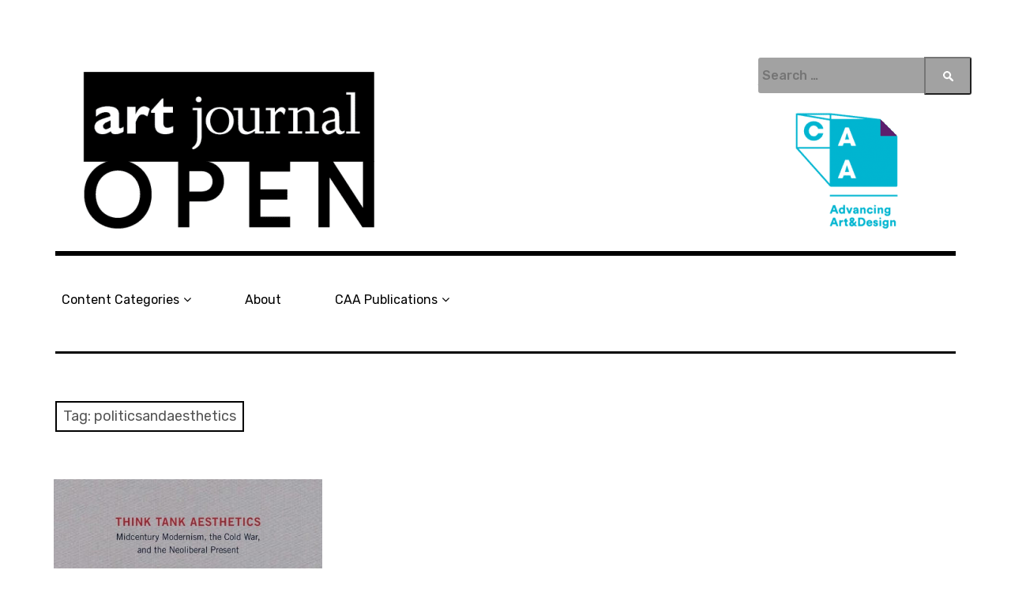

--- FILE ---
content_type: text/html; charset=UTF-8
request_url: https://artjournal.collegeart.org/?tag=politicsandaesthetics
body_size: 8570
content:
<!DOCTYPE html>
<html class="no-js" lang="en-US">
<head>
<meta charset="UTF-8">
<meta name="viewport" content="width=device-width, initial-scale=1">
<link rel="profile" href="http://gmpg.org/xfn/11">
<link rel="pingback" href="https://artjournal.collegeart.org/xmlrpc.php">
<script>document.documentElement.className = document.documentElement.className.replace("no-js","js");</script>

	<!-- This site is optimized with the Yoast SEO Premium plugin v14.9 - https://yoast.com/wordpress/plugins/seo/ -->
	<title>politicsandaesthetics Archives - Art Journal Open</title>
	<meta name="robots" content="index, follow, max-snippet:-1, max-image-preview:large, max-video-preview:-1" />
	<link rel="canonical" href="http://artjournal.collegeart.org/?tag=politicsandaesthetics" />
	<meta property="og:locale" content="en_US" />
	<meta property="og:type" content="article" />
	<meta property="og:title" content="politicsandaesthetics Archives - Art Journal Open" />
	<meta property="og:url" content="http://artjournal.collegeart.org/?tag=politicsandaesthetics" />
	<meta property="og:site_name" content="Art Journal Open" />
	<meta name="twitter:card" content="summary" />
	<script type="application/ld+json" class="yoast-schema-graph">{"@context":"https://schema.org","@graph":[{"@type":"Organization","@id":"https://artjournal.collegeart.org/#organization","name":"College Art Association","url":"https://artjournal.collegeart.org/","sameAs":[],"logo":{"@type":"ImageObject","@id":"https://artjournal.collegeart.org/#logo","inLanguage":"en-US","url":"","caption":"College Art Association"},"image":{"@id":"https://artjournal.collegeart.org/#logo"}},{"@type":"WebSite","@id":"https://artjournal.collegeart.org/#website","url":"https://artjournal.collegeart.org/","name":"Art Journal Open","description":"","publisher":{"@id":"https://artjournal.collegeart.org/#organization"},"potentialAction":[{"@type":"SearchAction","target":"https://artjournal.collegeart.org/?s={search_term_string}","query-input":"required name=search_term_string"}],"inLanguage":"en-US"},{"@type":"CollectionPage","@id":"http://artjournal.collegeart.org/?tag=politicsandaesthetics#webpage","url":"http://artjournal.collegeart.org/?tag=politicsandaesthetics","name":"politicsandaesthetics Archives - Art Journal Open","isPartOf":{"@id":"https://artjournal.collegeart.org/#website"},"inLanguage":"en-US","potentialAction":[{"@type":"ReadAction","target":["http://artjournal.collegeart.org/?tag=politicsandaesthetics"]}]}]}</script>
	<!-- / Yoast SEO Premium plugin. -->


<link rel='dns-prefetch' href='//www.googletagmanager.com' />
<link rel='dns-prefetch' href='//fonts.googleapis.com' />
<link rel='dns-prefetch' href='//s.w.org' />
<link rel="alternate" type="application/rss+xml" title="Art Journal Open &raquo; Feed" href="https://artjournal.collegeart.org/?feed=rss2" />
<link rel="alternate" type="application/rss+xml" title="Art Journal Open &raquo; politicsandaesthetics Tag Feed" href="https://artjournal.collegeart.org/?feed=rss2&#038;tag=politicsandaesthetics" />
		<script type="text/javascript">
			window._wpemojiSettings = {"baseUrl":"https:\/\/s.w.org\/images\/core\/emoji\/12.0.0-1\/72x72\/","ext":".png","svgUrl":"https:\/\/s.w.org\/images\/core\/emoji\/12.0.0-1\/svg\/","svgExt":".svg","source":{"concatemoji":"https:\/\/artjournal.collegeart.org\/wp-includes\/js\/wp-emoji-release.min.js?ver=5.4.18"}};
			/*! This file is auto-generated */
			!function(e,a,t){var n,r,o,i=a.createElement("canvas"),p=i.getContext&&i.getContext("2d");function s(e,t){var a=String.fromCharCode;p.clearRect(0,0,i.width,i.height),p.fillText(a.apply(this,e),0,0);e=i.toDataURL();return p.clearRect(0,0,i.width,i.height),p.fillText(a.apply(this,t),0,0),e===i.toDataURL()}function c(e){var t=a.createElement("script");t.src=e,t.defer=t.type="text/javascript",a.getElementsByTagName("head")[0].appendChild(t)}for(o=Array("flag","emoji"),t.supports={everything:!0,everythingExceptFlag:!0},r=0;r<o.length;r++)t.supports[o[r]]=function(e){if(!p||!p.fillText)return!1;switch(p.textBaseline="top",p.font="600 32px Arial",e){case"flag":return s([127987,65039,8205,9895,65039],[127987,65039,8203,9895,65039])?!1:!s([55356,56826,55356,56819],[55356,56826,8203,55356,56819])&&!s([55356,57332,56128,56423,56128,56418,56128,56421,56128,56430,56128,56423,56128,56447],[55356,57332,8203,56128,56423,8203,56128,56418,8203,56128,56421,8203,56128,56430,8203,56128,56423,8203,56128,56447]);case"emoji":return!s([55357,56424,55356,57342,8205,55358,56605,8205,55357,56424,55356,57340],[55357,56424,55356,57342,8203,55358,56605,8203,55357,56424,55356,57340])}return!1}(o[r]),t.supports.everything=t.supports.everything&&t.supports[o[r]],"flag"!==o[r]&&(t.supports.everythingExceptFlag=t.supports.everythingExceptFlag&&t.supports[o[r]]);t.supports.everythingExceptFlag=t.supports.everythingExceptFlag&&!t.supports.flag,t.DOMReady=!1,t.readyCallback=function(){t.DOMReady=!0},t.supports.everything||(n=function(){t.readyCallback()},a.addEventListener?(a.addEventListener("DOMContentLoaded",n,!1),e.addEventListener("load",n,!1)):(e.attachEvent("onload",n),a.attachEvent("onreadystatechange",function(){"complete"===a.readyState&&t.readyCallback()})),(n=t.source||{}).concatemoji?c(n.concatemoji):n.wpemoji&&n.twemoji&&(c(n.twemoji),c(n.wpemoji)))}(window,document,window._wpemojiSettings);
		</script>
		<style type="text/css">
img.wp-smiley,
img.emoji {
	display: inline !important;
	border: none !important;
	box-shadow: none !important;
	height: 1em !important;
	width: 1em !important;
	margin: 0 .07em !important;
	vertical-align: -0.1em !important;
	background: none !important;
	padding: 0 !important;
}
</style>
	<link rel='stylesheet' id='wp-block-library-css'  href='https://artjournal.collegeart.org/wp-includes/css/dist/block-library/style.min.css?ver=5.4.18' type='text/css' media='all' />
<link rel='stylesheet' id='st-widget-css'  href='https://artjournal.collegeart.org/wp-content/plugins/share-this/css/style.css?ver=5.4.18' type='text/css' media='all' />
<link rel='stylesheet' id='mv-grow-frontend-style-css'  href='https://artjournal.collegeart.org/wp-content/plugins/social-pug/assets/dist/style-frontend-jquery.1.0.0.css?ver=5.4.18' type='text/css' media='all' />
<link rel='stylesheet' id='rebalance-fonts-css'  href='https://fonts.googleapis.com/css?family=Rubik%3A400%2C500%2C700%2C900%2C400italic%2C700italic%7CLibre+Baskerville%3A700%2C900%2C400italic&#038;subset=latin%2Clatin-ext' type='text/css' media='all' />
<link rel='stylesheet' id='font-awesome-css'  href='https://artjournal.collegeart.org/wp-content/themes/rebalance/font-awesome/font-awesome.css?ver=20151022' type='text/css' media='all' />
<link rel='stylesheet' id='rebalance-style-css'  href='https://artjournal.collegeart.org/wp-content/themes/rebalance/style.css?ver=5.4.18' type='text/css' media='all' />
<link rel='stylesheet' id='msl-main-css'  href='https://artjournal.collegeart.org/wp-content/plugins/master-slider/public/assets/css/masterslider.main.css?ver=3.6.2' type='text/css' media='all' />
<link rel='stylesheet' id='msl-custom-css'  href='https://artjournal.collegeart.org/wp-content/uploads/master-slider/custom.css?ver=44.7' type='text/css' media='all' />
<link rel='stylesheet' id='forget-about-shortcode-buttons-css'  href='https://artjournal.collegeart.org/wp-content/plugins/forget-about-shortcode-buttons/public/css/button-styles.css?ver=2.1.2' type='text/css' media='all' />
<link rel='stylesheet' id='wp-featherlight-css'  href='https://artjournal.collegeart.org/wp-content/plugins/wp-featherlight/css/wp-featherlight.min.css?ver=1.3.4' type='text/css' media='all' />
<script type='text/javascript' src='https://artjournal.collegeart.org/wp-includes/js/jquery/jquery.js?ver=1.12.4-wp'></script>
<script type='text/javascript' src='https://artjournal.collegeart.org/wp-includes/js/jquery/jquery-migrate.min.js?ver=1.4.1'></script>
<script type='text/javascript' src='https://artjournal.collegeart.org/wp-content/plugins/fd-footnotes/fdfootnotes.js?ver=1.34'></script>

<!-- Google Analytics snippet added by Site Kit -->
<script type='text/javascript' src='https://www.googletagmanager.com/gtag/js?id=GT-MRLRF7W' async></script>
<script type='text/javascript'>
window.dataLayer = window.dataLayer || [];function gtag(){dataLayer.push(arguments);}
gtag('set', 'linker', {"domains":["artjournal.collegeart.org"]} );
gtag("js", new Date());
gtag("set", "developer_id.dZTNiMT", true);
gtag("config", "GT-MRLRF7W");
</script>

<!-- End Google Analytics snippet added by Site Kit -->
<link rel='https://api.w.org/' href='https://artjournal.collegeart.org/index.php?rest_route=/' />
<link rel="EditURI" type="application/rsd+xml" title="RSD" href="https://artjournal.collegeart.org/xmlrpc.php?rsd" />
<link rel="wlwmanifest" type="application/wlwmanifest+xml" href="https://artjournal.collegeart.org/wp-includes/wlwmanifest.xml" /> 
<meta name="generator" content="WordPress 5.4.18" />
   <script type="text/javascript">
   var _gaq = _gaq || [];
   _gaq.push(['_setAccount', '']);
   _gaq.push(['_trackPageview']);
   (function() {
   var ga = document.createElement('script'); ga.type = 'text/javascript'; ga.async = true;
   ga.src = ('https:' == document.location.protocol ? 'https://ssl' : 'http://www') + '.google-analytics.com/ga.js';
   var s = document.getElementsByTagName('script')[0]; s.parentNode.insertBefore(ga, s);
   })();
   </script>
<!-- start Simple Custom CSS and JS -->
<style type="text/css">
/* Style the Image Used to Trigger the Modal */
#enlargeImg {
  border-radius: 5px;
  cursor: pointer;
  transition: 0.3s;
}

#enlargeImg:hover {opacity: 0.7;}

/* The Modal (background) */
.modal {
  display: none; /* Hidden by default */
  position: fixed; /* Stay in place */
  z-index: 1; /* Sit on top */
  padding-top: 100px; /* Location of the box */
  left: 0;
  top: 0;
  width: 100%; /* Full width */
  height: 100%; /* Full height */
  overflow: auto; /* Enable scroll if needed */
  background-color: rgb(0,0,0); /* Fallback color */
  background-color: rgba(0,0,0,0.9); /* Black w/ opacity */
}

/* Modal Content (Image) */
.modal-content {
  margin: auto;
  display: block;
  width: 5000px;
  max-width: 5000px;
  overflow-x: auto;
}

/* Caption of Modal Image (Image Text) - Same Width as the Image */
#caption {
  margin: auto;
  display: block;
  width: 80%;
  max-width: 700px;
  text-align: center;
  color: #ccc;
  padding: 10px 0;
  height: 150px;
  position: fixed;
}

/* Add Animation - Zoom in the Modal */
.modal-content, #caption {
  animation-name: zoom;
  animation-duration: 0.6s;
}

@keyframes zoom {
  from {transform:scale(0)}
  to {transform:scale(1)}
}

/* The Close Button */
.close {
  position: fixed;
  top: 15px;
  right: 35px;
  color: #f1f1f1;
  font-size: 40px;
  font-weight: bold;
  transition: 0.3s;
}

.close:hover,
.close:focus {
  color: #bbb;
  text-decoration: none;
  cursor: pointer;
}

/* 100% Image Width on Smaller Screens */
@media only screen and (max-width: 700px){
  .modal-content {
    width: 100%;
  }
}
</style>
<!-- end Simple Custom CSS and JS -->
<!-- start Simple Custom CSS and JS -->
<style type="text/css">
#div-gpt-ad-1632778459099-0{padding-top:20px; padding-bottom: 20px; margin-bottom: 20px; margin-top: 20px; float:left; width:100%;}
#div-gpt-ad-1632778459099-1{float: left; width:100%; padding-left: 20px;}
#div-gpt-ad-1632778459099-2{float: left; width:100%; margin-top: 20px; margin-bottom:20px; padding-left:20px;}
</style>
<!-- end Simple Custom CSS and JS -->
<!-- start Simple Custom CSS and JS -->
<style type="text/css">
.scroll-box {
    height: 400px;
    overflow-y: scroll;
}</style>
<!-- end Simple Custom CSS and JS -->
<!-- start Simple Custom CSS and JS -->
<script type="text/javascript">
/* Default comment here */ 

	window.googletag = window.googletag || {cmd: []};
	googletag.cmd.push(function() {

		
		// Define a size mapping object. The first parameter to addSize is 
		// a viewport size, while the second is a list of allowed ad sizes.
 
		var header_map = googletag.sizeMapping()
			.addSize([0, 0], [[360, 180], [320, 160]])
			.addSize([768, 0], [720, 180])
			.addSize([960, 0], [900, 225])
			.build();
 
		// Define the GPT slot
		 
		googletag.defineSlot('/16307266/caa/caa-ajo/caa-ajo-header', [[900, 225], [720, 180], [360, 180], [320, 160]], 'div-gpt-ad-1632779562092-0').defineSizeMapping(header_map).addService(googletag.pubads());

		googletag.pubads().enableSingleRequest();
		googletag.pubads().collapseEmptyDivs();
		googletag.enableServices();
	});

// Get the modal
var modal = document.getElementById("myModal");

// Get the image and insert it inside the modal - use its "alt" text as a caption
var img = document.getElementById("myImg");
var modalImg = document.getElementById("img01");
var captionText = document.getElementById("caption");
img.onclick = function(){
  modal.style.display = "block";
  modalImg.src = this.src;
  captionText.innerHTML = this.alt;
}

// Get the <span> element that closes the modal
var span = document.getElementsByClassName("close")[0];

// When the user clicks on <span> (x), close the modal
span.onclick = function() {
  modal.style.display = "none";
}

</script>
<!-- end Simple Custom CSS and JS -->
<!-- start Simple Custom CSS and JS -->
<script type="text/javascript">
window.jQuery(function($) {
  $('div[class*=wp-featherlight] .youtube').each(function(index, video) {
    window.addEventListener('load', function () {
      setTimeout(function() {
        $(video).data('lazyLoad', 0);
      }, 1000);
    });
		
    $(video).wrap(
      '<a data-featherlight-iframe-width="1000" '+
      'data-featherlight-iframe-height="750" ' +
      'data-featherlight-iframe-frameborder="0" ' +
      'data-featherlight-iframe-allow="autoplay;encrypted-media" ' +
      'data-featherlight-iframe-allowfullscreen="true" ' +
      'data-featherlight="iframe" ' +
      'href="https://www.youtube-nocookie.com/embed/' + $(video).data('id') + '"></a>'
    );
  });
});
</script>
<!-- end Simple Custom CSS and JS -->
<!-- start Simple Custom CSS and JS -->
<!-- Add HTML code to the header or the footer.

For example, you can use the following code for loading the jQuery library from Google CDN:
<script src="https://ajax.googleapis.com/ajax/libs/jquery/3.4.1/jquery.min.js"></script>

or the following one for loading the Bootstrap library from MaxCDN:
<link rel="stylesheet" href="https://stackpath.bootstrapcdn.com/bootstrap/4.3.1/css/bootstrap.min.css" integrity="sha384-ggOyR0iXCbMQv3Xipma34MD+dH/1fQ784/j6cY/iJTQUOhcWr7x9JvoRxT2MZw1T" crossorigin="anonymous">

-- End of the comment --> 

<div id="div-gpt-ad-1632778459099-0"></div>

<!-- end Simple Custom CSS and JS -->
<meta name="generator" content="Site Kit by Google 1.120.0" /><script>var ms_grabbing_curosr = 'https://artjournal.collegeart.org/wp-content/plugins/master-slider/public/assets/css/common/grabbing.cur', ms_grab_curosr = 'https://artjournal.collegeart.org/wp-content/plugins/master-slider/public/assets/css/common/grab.cur';</script>
<meta name="generator" content="MasterSlider 3.6.2 - Responsive Touch Image Slider | avt.li/msf" />
<script charset="utf-8" type="text/javascript" src="http://w.sharethis.com/button/buttons.js"></script><script type="text/javascript">stLight.options({publisher:'wp.0223316d-d9ea-41d1-a9ce-ac4d67a60bae'});var st_type='wordpress3.0.4';</script><style type="text/css" data-source="Social Pug"></style><meta name="google-site-verification" content="FhkKu1U9Y2FGt8qE26CVtrYWTf8yXSAhMh0_1F7PeLA">	<style type="text/css">
			.site-title,
		.site-description {
			position: absolute;
			clip: rect(1px, 1px, 1px, 1px);
		}
		</style>
	<link rel="icon" href="https://artjournal.collegeart.org/wp-content/uploads/2018/07/cropped-AJ-caa-WPArtboard-16-1-2-32x32.png" sizes="32x32" />
<link rel="icon" href="https://artjournal.collegeart.org/wp-content/uploads/2018/07/cropped-AJ-caa-WPArtboard-16-1-2-192x192.png" sizes="192x192" />
<link rel="apple-touch-icon" href="https://artjournal.collegeart.org/wp-content/uploads/2018/07/cropped-AJ-caa-WPArtboard-16-1-2-180x180.png" />
<meta name="msapplication-TileImage" content="https://artjournal.collegeart.org/wp-content/uploads/2018/07/cropped-AJ-caa-WPArtboard-16-1-2-270x270.png" />
		<style type="text/css" id="wp-custom-css">
			.sticky {
 
background: #FAFAFA;
 
border: 3px solid #E6E6E6;
 
padding: 15px;
 
}
.wp-block-image {
  margin: 0;
}
.wp-block-image figcaption {
  font-size: 13px;
  line-height: 1.5;
  margin: 50;
  color: $gray-medium;
}
.wp-block-image .aligncenter>figcaption, .wp-block-image .alignleft>figcaption, .wp-block-image .alignright>figcaption, .wp-block-image.is-resized>figcaption{text-align:center;}


.wp-block-image figcaption {
  text-align: center;
}
.a2a_svg { border-radius: 0 !important; }
.wp-video{
    text-align: center;
    margin-left: auto;
    margin-right: auto;
}

.vp-player-layout {
	bottom: 0 !important;
	top: 0 !important;
}

.wp-block-gallery .blocks-gallery-item figure {
    flex-direction: column;
}

.wp-block-gallery .blocks-gallery-item figcaption {
    position: relative;
    bottom: auto;
    width: 100%;
    max-height: 100%;
    overflow: auto;
    padding: 10px 0 20px 0;
    color: #333;
    text-align: center;
    font-size: 13px;
    background: linear-gradient(0deg,rgba(0,0,0,0),rgba(0,0,0,0) 0%,transparent);
}		</style>
		</head>

<body class="archive tag tag-politicsandaesthetics tag-1559 _masterslider _ms_version_3.6.2 wp-featherlight-captions hfeed has-custom-header">
<div id="page" class="site">
	<a class="skip-link screen-reader-text" href="#content">Skip to content</a>

	<header id="masthead" class="site-header" role="banner">
		<div class="col-width header-wrap">
							<a href="https://artjournal.collegeart.org/" class="site-header-image-link" title="Art Journal Open" rel="home">
					<img src="https://artjournal.collegeart.org/wp-content/uploads/2018/07/cropped-ajo-caaArtboard-16-1.png" class="site-header-image" width="1140" height="223" alt="" />
				</a>
						<div class="site-heading">
				<div class="site-branding">
										<!--<p>&nbsp;</p>
						A Publication of CAA
			<br/><a href="http://www.collegeart.org"><img style="width:100px; display:inline-block; text-align: center; align-content: center" src="http://www.collegeart.org/images/v3.5/caa-logo-new.png"/></a>-->
											<p class="site-title"><a href="https://artjournal.collegeart.org/" rel="home">Art Journal Open</a></p>
									</div><!-- .site-branding -->
							</div><!-- .site-heading -->
		</div>
		
		<div class="col-width sub-header-wrap">

			
						<nav id="site-navigation" class="main-navigation" role="navigation">
				<button class="menu-toggle" aria-controls="header-menu" aria-expanded="false" data-close-text="Close">Menu</button>
				<div class="menu-fall-2017-new-main-menu-container"><ul id="header-menu" class="menu"><li id="menu-item-12902" class="menu-item menu-item-type-custom menu-item-object-custom menu-item-has-children menu-item-12902"><a href="http://artjournal.collegeart.org/?page_id=14064">Content Categories</a>
<ul class="sub-menu">
	<li id="menu-item-9348" class="menu-item menu-item-type-taxonomy menu-item-object-category menu-item-9348"><a href="https://artjournal.collegeart.org/?cat=16">Contemporary Projects</a></li>
	<li id="menu-item-9353" class="menu-item menu-item-type-taxonomy menu-item-object-category menu-item-9353"><a href="https://artjournal.collegeart.org/?cat=15">Texts + Documents</a></li>
	<li id="menu-item-9349" class="menu-item menu-item-type-taxonomy menu-item-object-category menu-item-9349"><a href="https://artjournal.collegeart.org/?cat=17">Conversations</a></li>
	<li id="menu-item-10689" class="menu-item menu-item-type-taxonomy menu-item-object-category menu-item-10689"><a href="https://artjournal.collegeart.org/?cat=339">Pedagogies</a></li>
	<li id="menu-item-12831" class="menu-item menu-item-type-taxonomy menu-item-object-category menu-item-12831"><a href="https://artjournal.collegeart.org/?cat=8">From <em>Art Journal</em></a></li>
</ul>
</li>
<li id="menu-item-9354" class="menu-item menu-item-type-post_type menu-item-object-page menu-item-9354"><a href="https://artjournal.collegeart.org/?page_id=69">About</a></li>
<li id="menu-item-12904" class="menu-item menu-item-type-custom menu-item-object-custom menu-item-has-children menu-item-12904"><a href="https://www.collegeart.org/publications">CAA Publications</a>
<ul class="sub-menu">
	<li id="menu-item-12905" class="menu-item menu-item-type-custom menu-item-object-custom menu-item-12905"><a href="https://www.collegeart.org/publications/art-bulletin"><em>The Art Bulletin</em></a></li>
	<li id="menu-item-12906" class="menu-item menu-item-type-custom menu-item-object-custom menu-item-12906"><a href="https://www.collegeart.org/publications/art-journal"><em>Art Journal</em></a></li>
	<li id="menu-item-12907" class="menu-item menu-item-type-custom menu-item-object-custom menu-item-home menu-item-12907"><a href="http://artjournal.collegeart.org/"><em>Art Journal Open</em></a></li>
	<li id="menu-item-12908" class="menu-item menu-item-type-custom menu-item-object-custom menu-item-12908"><a href="http://www.caareviews.org/"><em>caa.reviews</em></a></li>
</ul>
</li>
</ul></div>			</nav><!-- #site-navigation -->
			
		</div><!-- .col-width -->
		
		
	</header><!-- #masthead -->
	
	<script async src="https://securepubads.g.doubleclick.net/tag/js/gpt.js"></script>
	<script>
	window.googletag = window.googletag || {cmd: []};
	googletag.cmd.push(function() {

		
		// Define a size mapping object. The first parameter to addSize is 
		// a viewport size, while the second is a list of allowed ad sizes.
 
		var header_map = googletag.sizeMapping()
			.addSize([0, 0], [[320, 180], [320, 160]])
			.addSize([768, 0], [720, 180])
			.addSize([960, 0], [900, 225])
			.build();
 
		// Define the GPT slot
		 
		googletag.defineSlot('/16307266/caa/caa-ajo/caa-ajo-header', [[900, 225], [720, 180], [320, 180], [320, 160]], 'div-gpt-ad-1632779562092-0').defineSizeMapping(header_map).addService(googletag.pubads());

		googletag.pubads().enableSingleRequest();
		googletag.pubads().collapseEmptyDivs();
		googletag.enableServices();
	});
</script>


	
	
	<!-- /16307266/caa/caa-ajo/caa-ajo-header -->
	<div id='div-gpt-ad-1632779562092-0' style='min-width: 320px; min-height: 160px;'>
		<script>
			googletag.cmd.push(function() { googletag.display('div-gpt-ad-1632779562092-0'); });
		</script>
	</div>
	<div id="content" class="site-content clear">
		<div class="col-width">

	<div id="primary" class="content-area">
		<main id="main" class="site-main" role="main">

		
			<header class="page-header">
				<h1 class="page-title">Tag: politicsandaesthetics</h1>			</header><!-- .page-header -->

			<div id="infinite-wrap">

								
					
<article id="post-15353" class="post-15353 post type-post status-publish format-standard has-post-thumbnail hentry category-from-art-journal tag-coldwarart tag-inablom tag-pamelamlee tag-politicalsensibility tag-politicsandaesthetics tag-thinktankaesthetics card ">
		<div class="entry-image-section">
		<a href="https://artjournal.collegeart.org/?p=15353" class="entry-image-link">
			<figure class="entry-image">
				<img width="560" height="661" src="https://artjournal.collegeart.org/wp-content/uploads/2021/04/Blom-on-Lee-book-cover-560x661.jpg" class="attachment-rebalance-archive size-rebalance-archive wp-post-image" alt="Cover of Ina Blom&#039;s book Think Tanks Aesthetics: Midcentury Modernism, the Cold War, and the Neoliberal Present. Shows what appears to be a black inkblot under the title." srcset="https://artjournal.collegeart.org/wp-content/uploads/2021/04/Blom-on-Lee-book-cover-560x661.jpg 560w, https://artjournal.collegeart.org/wp-content/uploads/2021/04/Blom-on-Lee-book-cover-423x500.jpg 423w, https://artjournal.collegeart.org/wp-content/uploads/2021/04/Blom-on-Lee-book-cover-847x1000.jpg 847w, https://artjournal.collegeart.org/wp-content/uploads/2021/04/Blom-on-Lee-book-cover-169x200.jpg 169w, https://artjournal.collegeart.org/wp-content/uploads/2021/04/Blom-on-Lee-book-cover-720x850.jpg 720w, https://artjournal.collegeart.org/wp-content/uploads/2021/04/Blom-on-Lee-book-cover.jpg 1200w" sizes="(max-width: 560px) 100vw, 560px" />			</figure>
		</a>
	</div>
	
	<header class="entry-header">
		<h1 class="entry-title"><a href="https://artjournal.collegeart.org/?p=15353" rel="bookmark">Ambient Think Tanks</a></h1>	</header><!-- .entry-header -->

		<div class="entry-content">
		<p>Ina Blom reviews Pamela M. Lee&#8217;s book on the aesthetics of a political institution</p>
	</div><!-- .entry-content -->
	
	<footer class="entry-meta">
		By <a href="https://artjournal.collegeart.org/?author=9" title="Posts by Ina Blom" rel="author">Ina Blom</a> on April 8th, 2021  in <a href="https://artjournal.collegeart.org/?cat=8" rel="category">From Art Journal</a> 		<span class="entry-tags"><a href="https://artjournal.collegeart.org/?tag=coldwarart" rel="tag">coldwarart</a>, <a href="https://artjournal.collegeart.org/?tag=inablom" rel="tag">InaBlom</a>, <a href="https://artjournal.collegeart.org/?tag=pamelamlee" rel="tag">PamelaMLee</a>, <a href="https://artjournal.collegeart.org/?tag=politicalsensibility" rel="tag">politicalsensibility</a>, <a href="https://artjournal.collegeart.org/?tag=politicsandaesthetics" rel="tag">politicsandaesthetics</a>, <a href="https://artjournal.collegeart.org/?tag=thinktankaesthetics" rel="tag">thinktankaesthetics</a></span>	</footer><!-- .entry-meta -->
</article><!-- #post-## -->

				
				
			</div>

		
		</main><!-- #main -->
	</div><!-- #primary -->


<div id="secondary" class="widget-area" role="complementary">
	<aside id="search-2" class="widget widget_search"><form role="search" method="get" class="search-form" action="https://artjournal.collegeart.org/">
				<label>
					<span class="screen-reader-text">Search for:</span>
					<input type="search" class="search-field" placeholder="Search &hellip;" value="" name="s" />
				</label>
				<input type="submit" class="search-submit" value="Search" />
			</form></aside><aside id="nav_menu-4" class="widget widget_nav_menu"></aside><aside id="text-6" class="widget widget_text">			<div class="textwidget"><p>50 Broadway, 21st Floor, New York, NY 10004<br />
T: 212-691-1051<br />
info@collegeart.org<br />
CAA Advancing Art &amp; Design<br />
Copyright © 2024 College Art Association</p>
</div>
		</aside><aside id="custom_html-2" class="widget_text widget widget_custom_html"><div class="textwidget custom-html-widget"><a href="https://www.collegeart.org"><div id="link-caa">
</div></a>
</div></aside></div><!-- #secondary -->

			<footer id="colophon" class="site-footer" role="contentinfo">
				<div class="site-info">
					<a href="https://wordpress.org/">Proudly powered by WordPress</a>
					<br>
					Theme: Rebalance by <a href="http://wordpress.com/themes/rebalance/" rel="designer">WordPress.com</a>.				</div><!-- .site-info -->
			</footer><!-- #colophon -->

		</div><!-- .col-width -->
	</div><!-- #content -->

</div><!-- #page -->

<script type='text/javascript' src='https://artjournal.collegeart.org/wp-content/plugins/social-pug/assets/dist/front-end-jquery.1.0.0.js'></script>
<script type='text/javascript' src='https://artjournal.collegeart.org/wp-content/themes/rebalance/js/columnlist.js?ver=20151120'></script>
<script type='text/javascript'>
/* <![CDATA[ */
var rebalanceScreenReaderText = {"expand":"expand child menu","collapse":"collapse child menu"};
/* ]]> */
</script>
<script type='text/javascript' src='https://artjournal.collegeart.org/wp-content/themes/rebalance/js/navigation.js?ver=20151112'></script>
<script type='text/javascript' src='https://artjournal.collegeart.org/wp-includes/js/imagesloaded.min.js?ver=3.2.0'></script>
<script type='text/javascript' src='https://artjournal.collegeart.org/wp-includes/js/masonry.min.js?ver=3.3.2'></script>
<script type='text/javascript'>
/* <![CDATA[ */
var Rebalance = {"is_rtl":"0"};
/* ]]> */
</script>
<script type='text/javascript' src='https://artjournal.collegeart.org/wp-content/themes/rebalance/js/scripts.js?ver=20151130'></script>
<script type='text/javascript' src='https://artjournal.collegeart.org/wp-content/themes/rebalance/js/skip-link-focus-fix.js?ver=20151112'></script>
<script type='text/javascript' src='https://artjournal.collegeart.org/wp-content/plugins/wp-gallery-custom-links/wp-gallery-custom-links.js?ver=1.1'></script>
<script type='text/javascript' src='https://artjournal.collegeart.org/wp-content/plugins/wp-featherlight/js/wpFeatherlight.pkgd.min.js?ver=1.3.4'></script>
<script type='text/javascript' src='https://artjournal.collegeart.org/wp-includes/js/wp-embed.min.js?ver=5.4.18'></script>
<!-- start Simple Custom CSS and JS -->
<script type="text/javascript">
// Get the modal
var modal = document.getElementById("myModal");

// Get the image and insert it inside the modal - use its "alt" text as a caption
var img = document.getElementById("enlargeImg");
var modalImg = document.getElementById("enlargedImg");
var captionText = document.getElementById("caption");
img.onclick = function(){
  modal.style.display = "block";
  modalImg.src = this.src;
  captionText.innerHTML = this.alt;
}

// Get the <span> element that closes the modal
var span = document.getElementsByClassName("close")[0];

// When the user clicks on <span> (x), close the modal
span.onclick = function() {
  modal.style.display = "none";
}

</script>
<!-- end Simple Custom CSS and JS -->

</body>
</html>

--- FILE ---
content_type: text/html; charset=utf-8
request_url: https://www.google.com/recaptcha/api2/aframe
body_size: 265
content:
<!DOCTYPE HTML><html><head><meta http-equiv="content-type" content="text/html; charset=UTF-8"></head><body><script nonce="hPmoa22wFLiUaxaNHAQoug">/** Anti-fraud and anti-abuse applications only. See google.com/recaptcha */ try{var clients={'sodar':'https://pagead2.googlesyndication.com/pagead/sodar?'};window.addEventListener("message",function(a){try{if(a.source===window.parent){var b=JSON.parse(a.data);var c=clients[b['id']];if(c){var d=document.createElement('img');d.src=c+b['params']+'&rc='+(localStorage.getItem("rc::a")?sessionStorage.getItem("rc::b"):"");window.document.body.appendChild(d);sessionStorage.setItem("rc::e",parseInt(sessionStorage.getItem("rc::e")||0)+1);localStorage.setItem("rc::h",'1768976366385');}}}catch(b){}});window.parent.postMessage("_grecaptcha_ready", "*");}catch(b){}</script></body></html>

--- FILE ---
content_type: text/css
request_url: https://artjournal.collegeart.org/wp-content/uploads/master-slider/custom.css?ver=44.7
body_size: 253
content:
/*
===============================================================
 # CUSTOM CSS
 - Please do not edit this file. this file is generated by server-side code
 - Every changes here will be overwritten
===============================================================*/

.ms-parent-id-40 > .master-slider{ background:#000000; }
.ms-parent-id-39 > .master-slider{ background:#000000; }
.ms-parent-id-37 > .master-slider{ background:#000000; }
.ms-parent-id-29 > .master-slider{ background:#000000; }
.ms-parent-id-28 > .master-slider{ background:#000000; }
.ms-parent-id-27 > .master-slider{ background:#000000; }
.ms-parent-id-26 > .master-slider{ background:#000000; }
.ms-parent-id-25 > .master-slider{ background:#000000; }
.ms-parent-id-20 > .master-slider{ background:#fdfdfd; }
.ms-parent-id-19 > .master-slider{ background:#fdfdfd; }
.ms-parent-id-17 > .master-slider{ background:rgba(253, 252, 252, 0); }
.ms-parent-id-2 > .master-slider{ background:#000000; }
.ms-parent-id-1 > .master-slider{ background:#000000; }